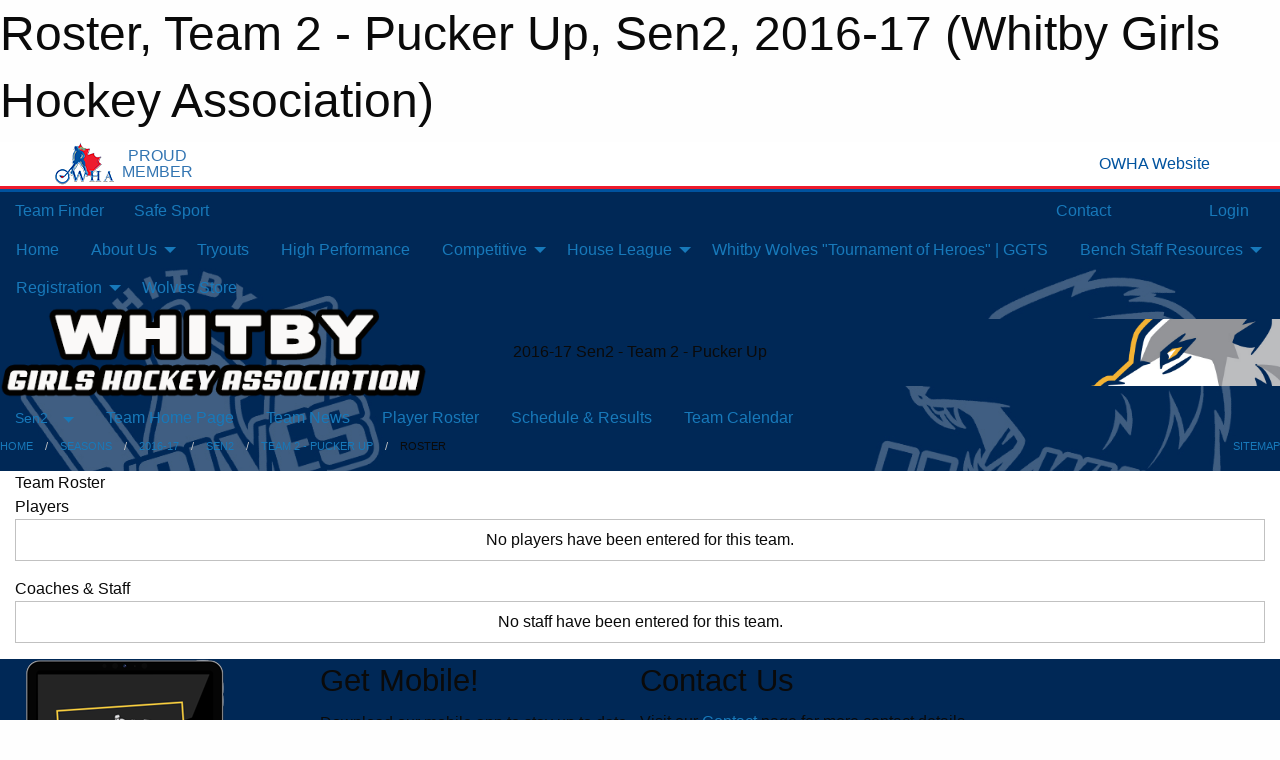

--- FILE ---
content_type: text/html; charset=utf-8
request_url: https://wgha.org/Teams/1144/Players/
body_size: 8756
content:


<!DOCTYPE html>

<html class="no-js" lang="en">
<head><meta charset="utf-8" /><meta http-equiv="x-ua-compatible" content="ie=edge" /><meta name="viewport" content="width=device-width, initial-scale=1.0" /><link rel="preconnect" href="https://cdnjs.cloudflare.com" /><link rel="dns-prefetch" href="https://cdnjs.cloudflare.com" /><link rel="preconnect" href="https://fonts.gstatic.com" /><link rel="dns-prefetch" href="https://fonts.gstatic.com" /><title>
	2016-17 > Sen2 > Team 2 - Pucker Up > Roster (Whitby Girls Hockey Association)
</title><link rel="stylesheet" href="https://fonts.googleapis.com/css2?family=Oswald&amp;family=Roboto&amp;family=Passion+One:wght@700&amp;display=swap" />

    <!-- Compressed CSS -->
    <link rel="stylesheet" href="https://cdnjs.cloudflare.com/ajax/libs/foundation/6.7.5/css/foundation.min.css" /><link rel="stylesheet" href="https://cdnjs.cloudflare.com/ajax/libs/motion-ui/2.0.3/motion-ui.css" />

    <!--load all styles -->
    
  <meta name="keywords" content="girls,hockey,sports,minor,ice" /><meta name="description" content="wgha.org powered by MBSportsWeb" />


<style type="text/css" media="print">
    #omha_banner {
        display: none;
    }

    
          .foo {background-color: rgba(255,255,255,1.0); color: #00539F; font-size: 1.5rem}

</style>

<style type="text/css">
 body { --D-color-rgb-primary: 0,40,86; --D-color-rgb-secondary: 119,119,119; --D-color-rgb-link: 0,40,86; --D-color-rgb-link-hover: 119,119,119; --D-color-rgb-content-link: 0,40,86; --D-color-rgb-content-link-hover: 119,119,119 }  body { --D-fonts-main: 'Roboto', sans-serif }  body { --D-fonts-headings: 'Oswald', sans-serif }  body { --D-fonts-bold: 'Passion One', cursive }  body { --D-wrapper-max-width: 1200px }  .sitecontainer { background-color: rgb(0,40,86); } @media screen and (min-width: 64em) {  .sitecontainer { background-attachment: fixed; background-image: url('/domains/wgha.org/bg_page.jpg'); background-position: center top; background-repeat: no-repeat; background-size: cover; } }  .sitecontainer main .wrapper { background-color: rgba(255,255,255,1); }  .bottom-drawer .content { background-color: rgba(255,255,255,1); } #wid13  {  } .cMain_ctl12-row-masthead .row-masthead { --color-rgb-org-text: 255,255,255; --color-rgb-org-bg: 0,0,0; --opacity-bg-org-text: ; } .cMain_ctl12-row-masthead .row-masthead { --color-rgb-site-text: 255,255,255; --color-rgb-site-bg: 0,0,0; --opacity-bg-site-text: ; }
</style>
<link href="/Domains/wgha.org/favicon.ico" rel="shortcut icon" /><link href="/assets/responsive/css/public.min.css?v=2025.07.27" type="text/css" rel="stylesheet" media="screen" /><link href="/Utils/Styles.aspx?ParentType=Team&amp;ParentID=1144&amp;Mode=Responsive&amp;Version=2024.04.15.20.00.00" type="text/css" rel="stylesheet" media="screen" /><script>var clicky_site_ids = clicky_site_ids || []; clicky_site_ids.push(100876549); var clicky_custom = {};</script>
<script async src="//static.getclicky.com/js"></script>
<script async src="//static.getclicky.com/inc/javascript/video/youtube.js"></script>
</head>
<body>
    
    
  <h1 class="hidden">Roster, Team 2 - Pucker Up, Sen2, 2016-17 (Whitby Girls Hockey Association)</h1>

    <form method="post" action="/Teams/1144/Players/" id="frmMain">
<div class="aspNetHidden">
<input type="hidden" name="tlrk_ssm_TSSM" id="tlrk_ssm_TSSM" value="" />
<input type="hidden" name="tlrk_sm_TSM" id="tlrk_sm_TSM" value="" />
<input type="hidden" name="__EVENTTARGET" id="__EVENTTARGET" value="" />
<input type="hidden" name="__EVENTARGUMENT" id="__EVENTARGUMENT" value="" />
<input type="hidden" name="__VIEWSTATE" id="__VIEWSTATE" value="dSN+SUH4QxIJ/[base64]/P8fypBEM1bL6IbvsC8m9fvCMP+9uX1iZUgq5dRklr8k3u68X6OV/91Tr78eMpMXDboY6mMbbmP+pFb9XP4/4KMT4DJ+dWOjSXlDyUURjQFbt1PjBkZJpPgd5WAzw2pERV82T8q4nI+iwByUQYw6EWV/pqlw==" />
</div>

<script type="text/javascript">
//<![CDATA[
var theForm = document.forms['frmMain'];
if (!theForm) {
    theForm = document.frmMain;
}
function __doPostBack(eventTarget, eventArgument) {
    if (!theForm.onsubmit || (theForm.onsubmit() != false)) {
        theForm.__EVENTTARGET.value = eventTarget;
        theForm.__EVENTARGUMENT.value = eventArgument;
        theForm.submit();
    }
}
//]]>
</script>


<script src="/WebResource.axd?d=pynGkmcFUV13He1Qd6_TZKHrS-wLY4KndGQTa3jCDhZEdmjQY1-N8oFNUALCz-T20FAACZrCsSH-zBxhhkITeA2&amp;t=638883128380000000" type="text/javascript"></script>


<script src="https://ajax.aspnetcdn.com/ajax/4.5.2/1/MicrosoftAjax.js" type="text/javascript"></script>
<script src="https://ajax.aspnetcdn.com/ajax/4.5.2/1/MicrosoftAjaxWebForms.js" type="text/javascript"></script>
<script src="/assets/core/js/web/web.min.js?v=2025.07.27" type="text/javascript"></script>
<script src="https://d2i2wahzwrm1n5.cloudfront.net/ajaxz/2025.2.609/Common/Core.js" type="text/javascript"></script>
<script src="https://d2i2wahzwrm1n5.cloudfront.net/ajaxz/2025.2.609/Ajax/Ajax.js" type="text/javascript"></script>
<div class="aspNetHidden">

	<input type="hidden" name="__VIEWSTATEGENERATOR" id="__VIEWSTATEGENERATOR" value="CA0B0334" />
	<input type="hidden" name="__EVENTVALIDATION" id="__EVENTVALIDATION" value="3ebfm4g4fWRjyt+1eDHGPw1Av/P2iHHddEN1N6/UnPj2D8aiCVCVcMSt0h5hst691eOlXdAZX3rsquYoAry1WQxV5etWrJA+XwMkLuGV6GezBts/bGwplWBs1ofNa3Xz" />
</div>
        <script type="text/javascript">
//<![CDATA[
Sys.WebForms.PageRequestManager._initialize('ctl00$tlrk_sm', 'frmMain', ['tctl00$tlrk_ramSU','tlrk_ramSU'], [], [], 90, 'ctl00');
//]]>
</script>

        <!-- 2025.2.609.462 --><div id="tlrk_ramSU">
	<span id="tlrk_ram" style="display:none;"></span>
</div>
        


<div id="owha_banner" style="background-color: #fff;">
    <div class="grid-container">
        <div class="grid-x align-middle">
            <div class="cell shrink text-right">
                <img src="//mbswcdn.com/img/networks/owha/topbar-logo.png" alt="OWHA logo" style="max-height: 44px;">
            </div>
            <div class="cell shrink font-heading text-center" style="color: #00539F; opacity: .8; line-height:1; text-transform:uppercase; padding-left: .5em;">
                <div>PROUD</div>
                <div>MEMBER</div>
            </div>
            <div class="cell auto">
            </div>
            <div class="cell shrink">
                <a href="https://www.owha.on.ca/" target="_blank" title="Ontario Women's Hockey Association">
                    <div class="grid-x grid-padding-x align-middle">
                        <div class="cell auto text-right font-heading" style="color: #00539F;">
                            <i class="fa fa-external-link-alt"></i> OWHA Website
                        </div>
                    </div>
                </a>
            </div>
        </div>
    </div>
    <div style="background: rgba(237,27,45,1.0); height: 3px;"></div>
    <div style="background: #00539F; height: 3px;"></div>
</div>



        
  <div class="sitecontainer"><div id="row4" class="row-outer  not-editable"><div class="row-inner"><div id="wid5"><div class="outer-top-bar"><div class="wrapper row-top-bar"><div class="grid-x grid-padding-x align-middle"><div class="cell shrink show-for-small-only"><div class="cell small-6" data-responsive-toggle="top_bar_links" data-hide-for="medium"><button title="Toggle Top Bar Links" class="menu-icon" type="button" data-toggle></button></div></div><div class="cell shrink"><a href="/Seasons/Current/">Team Finder</a></div><div class="cell shrink"><a href="/SafeSport/">Safe Sport</a></div><div class="cell shrink"><div class="grid-x grid-margin-x"><div class="cell auto"><a href="https://www.facebook.com/whitbywolves" target="_blank" rel="noopener"><i class="fab fa-facebook" title="Facebook"></i></a></div><div class="cell auto"><a href="https://www.twitter.com/whitbygha" target="_blank" rel="noopener"><i class="fab fa-x-twitter" title="Twitter"></i></a></div><div class="cell auto"><a href="https://instagram.com/whitbygha" target="_blank" rel="noopener"><i class="fab fa-instagram" title="Instagram"></i></a></div></div></div><div class="cell auto show-for-medium"><ul class="menu align-right"><li><a href="/Contact/"><i class="fas fa-address-book" title="Contacts"></i>&nbsp;Contact</a></li><li><a href="/Search/"><i class="fas fa-search" title="Search"></i><span class="hide-for-medium">&nbsp;Search</span></a></li></ul></div><div class="cell auto medium-shrink text-right"><ul class="dropdown menu align-right" data-dropdown-menu><li><a href="/Account/Login/?ReturnUrl=%2fTeams%2f1144%2fPlayers%2f" rel="nofollow"><i class="fas fa-sign-in-alt"></i>&nbsp;Login</a></li></ul></div></div><div id="top_bar_links" class="hide-for-medium" style="display:none;"><ul class="vertical menu"><li><a href="/Contact/"><i class="fas fa-address-book" title="Contacts"></i>&nbsp;Contact</a></li><li><a href="/Search/"><i class="fas fa-search" title="Search"></i><span class="hide-for-medium">&nbsp;Search</span></a></li></ul></div></div></div>
</div></div></div><header id="header" class="hide-for-print"><div id="row6" class="row-outer  not-editable"><div class="row-inner wrapper"><div id="wid8">
        <div class="cMain_ctl09-row-menu row-menu org-menu">
            
            <div class="grid-x align-middle">
                
                <nav class="cell auto">
                    <div class="title-bar" data-responsive-toggle="cMain_ctl09_menu" data-hide-for="large">
                        <div class="title-bar-left">
                            
                            <ul class="horizontal menu">
                                
                                <li><a href="/">Home</a></li>
                                
                                <li><a href="/Seasons/Current/">Team Finder</a></li>
                                
                            </ul>
                            
                        </div>
                        <div class="title-bar-right">
                            <div class="title-bar-title" data-toggle="cMain_ctl09_menu">Organization Menu&nbsp;<i class="fas fa-bars"></i></div>
                        </div>
                    </div>
                    <ul id="cMain_ctl09_menu" style="display: none;" class="vertical large-horizontal menu " data-responsive-menu="drilldown large-dropdown" data-back-button='<li class="js-drilldown-back"><a class="sh-menu-back"></a></li>'>
                        <li class="hover-nonfunction"><a href="/">Home</a></li><li class="hover-nonfunction"><a>About Us</a><ul class="menu vertical nested"><li class="hover-nonfunction"><a href="/Pages/1002/Mission_and_Vision/">Mission &amp; Vision</a></li><li class="hover-nonfunction"><a href="/Staff/1003/">Executive Contacts</a></li><li class="hover-nonfunction"><a href="/Pages/1346/Arenas/">Arenas</a></li><li class="hover-nonfunction"><a href="/Contact/1005/">Contact Us</a></li><li class="hover-nonfunction"><a href="/Libraries/19760/WGHA_BY_LAW_1/">WGHA By-laws</a></li><li class="hover-nonfunction"><a href="/Sponsors/">Sponsors</a></li><li class="hover-nonfunction"><a href="/Pages/17743/WGHA_Complaints_Procedure/">WGHA Complaints Procedure</a></li></ul></li><li class="hover-nonfunction"><a>Tryouts</a></li><li class="hover-nonfunction"><a href="https://wgha.org/Categories/1489/">High Performance</a></li><li class="hover-nonfunction"><a>Competitive </a><ul class="menu vertical nested"><li class="hover-nonfunction"><a href="/Categories/1118/">Competitive </a></li><li class="hover-nonfunction"><a href="/Pages/18007/2025-26_Rep_Coaches/">2025-26 Rep Coaches</a></li><li class="hover-nonfunction"><a href="/Availabilities/15772/">Unused Ice Slots</a></li></ul></li><li class="hover-nonfunction"><a>House League </a><ul class="menu vertical nested"><li class="hover-nonfunction"><a>How To Become A Coach</a><ul class="menu vertical nested"><li class="hover-nonfunction"><a href="/Libraries/21559/How_to_become_a_coach/">How To Become A Coach</a></li><li class="hover-nonfunction"><a href="/Libraries/21559/How_to_become_a_coach/">What are the different coaching levels</a></li></ul></li><li class="hover-nonfunction"><a>Coach Resources</a><ul class="menu vertical nested"><li class="hover-nonfunction"><a href="/Public/Documents/Goalies/2022-23-goaltending-pathway-e.pdf" target="_blank" rel="noopener"><i class="fa fa-file-pdf"></i>Hockey Canada Canadian Goaltending Pathway </a></li><li class="hover-nonfunction"><a href="https://www.hockeycanada.ca/en-ca/hockey-programs/drill-hub" target="_blank" rel="noopener"><i class="fa fa-external-link-alt"></i>Hockey Canada Drill Hub</a></li><li class="hover-nonfunction"><a href="https://www.hockeycanada.ca/en-ca/hockey-programs/drill-hub/under-7" target="_blank" rel="noopener"><i class="fa fa-external-link-alt"></i>U7 Practice Plans</a></li><li class="hover-nonfunction"><a href="https://www.hockeycanada.ca/en-ca/hockey-programs/drill-hub/under-9" target="_blank" rel="noopener"><i class="fa fa-external-link-alt"></i>U9 Practice Plans</a></li><li class="hover-nonfunction"><a href="https://www.hockeycanada.ca/en-ca/hockey-programs/drill-hub/practice-plans" target="_blank" rel="noopener"><i class="fa fa-external-link-alt"></i>U11 Practice Plans</a></li><li class="hover-nonfunction"><a href="https://www.hockeycanada.ca/en-ca/hockey-programs/players/essentials/downloads" target="_blank" rel="noopener"><i class="fa fa-external-link-alt"></i>Hockey Canada Practice Plans</a></li><li class="hover-nonfunction"><a href="/LibraryItems/18011/Safety_Requires_Teamwork/">Safety Requires Teamwork</a></li><li class="hover-nonfunction"><a>Warm Ups</a><ul class="menu vertical nested"><li class="hover-nonfunction"><a href="/Pages/13482/Off_Ice_Warm_Up/">Off Ice Warm Up</a></li><li class="hover-nonfunction"><a href="/Pages/16176/On_Ice_Goalie_Warm_Up/">On Ice Goalie Warm Up</a></li><li class="hover-nonfunction"><a href="/Pages/16177/Off_Ice_Goalie_Warm_Up/">Off Ice Goalie Warm Up</a></li></ul></li></ul></li><li class="hover-nonfunction"><a href="/Pages/1280/Division_Information/">Division Information</a></li><li class="hover-nonfunction"><a href="/Pages/4971/U7_Initiation_Program/">U7 Initiation Program</a></li><li class="hover-nonfunction"><a href="/Pages/10086/U9_Program/">U9 Program</a></li><li class="hover-nonfunction"><a href="/Convenors/2031/">League Convenors</a></li><li class="hover-nonfunction"><a>Development Stream </a><ul class="menu vertical nested"><li class="hover-nonfunction"><a href="/Pages/1243/Development_Stream_FAQ_s/">Development Stream FAQ&#39;s</a></li></ul></li></ul></li><li class="hover-nonfunction"><a href="/Pages/2020/Whitby_Wolves_Tournament_of_Heroes_GGTS_/">Whitby Wolves &quot;Tournament of Heroes&quot; | GGTS </a></li><li class="hover-nonfunction"><a>Bench Staff Resources</a><ul class="menu vertical nested"><li class="hover-nonfunction"><a href="/Libraries/21781/OWHA-OWHL_2025-26_RULES_AND_REGULATIONS_AUG_2025/">OWHA-OWHL RULES AND REGULATIONS </a></li><li class="hover-nonfunction"><a href="https://cloud.rampinteractive.com/whaontario/files/Coaches/2025-26/2025-26%20Qualifications%20Requirement.pdf" target="_blank" rel="noopener"><i class="fa fa-external-link-alt"></i>Team Staff Qualifications (Coaches, Assistant Coaches, Trainers, Dressing Room Monitors and Third Party Instructors</a></li><li class="hover-nonfunction"><a href="https://cloud.rampinteractive.com/whaontario/files/Forms%20and%20Policies/2025-2026/Updated%20-%20How%20to%20Submit%20your%20VSC%20Document%20%28updated%20June%202%202025%29.pdf" target="_blank" rel="noopener"><i class="fa fa-external-link-alt"></i>VSC Submission</a></li><li class="hover-nonfunction"><a href="https://www.ohf.on.ca/media/ofonwcwe/ohf-letter-requesting-vsc.pdf" target="_blank" rel="noopener"><i class="fa fa-external-link-alt"></i>Ontarion Hockey Federation (OHF) Vulnerable Sector Check Volunteer Request Form</a></li><li class="hover-nonfunction"><a href="/Libraries/21827/OWHA_U22_Elite_2025-2026_Regular_Season_Protocols_and_Procedures_-Sept_6_/">U22 Elite Protocols &amp; Procedures iincluding OT</a></li><li class="hover-nonfunction"><a>Handbooks</a><ul class="menu vertical nested"><li class="hover-nonfunction"><a href="/Public/Documents/2024-2025_HL_Handbook.pdf" target="_blank" rel="noopener"><i class="fa fa-file-pdf"></i>House League Handbook</a></li><li class="hover-nonfunction"><a href="/Public/Documents/Representative_Handbook-1-4.pdf" target="_blank" rel="noopener"><i class="fa fa-file-pdf"></i>Rep Coach Handbook</a></li></ul></li><li class="hover-nonfunction"><a>Trainers</a><ul class="menu vertical nested"><li class="hover-nonfunction"><a href="/Pages/11841/Education/">Education</a></li><li class="hover-nonfunction"><a href="/Pages/11843/Safety_and_Resources/">Safety &amp; Resources</a></li><li class="hover-nonfunction"><a>Warm Ups</a><ul class="menu vertical nested"><li class="hover-nonfunction"><a href="/Pages/17769/ETS_Warm_Up/">ETS Warm Up</a></li><li class="hover-nonfunction"><a href="/Pages/13482/Off_Ice_Warm_Up/">Off Ice Warm Up</a></li><li class="hover-nonfunction"><a href="/Pages/16176/On_Ice_Goalie_Warm_Up/">On Ice Goalie Warm Up</a></li><li class="hover-nonfunction"><a href="/Pages/16177/Off_Ice_Goalie_Warm_Up/">Off Ice Goalie Warm Up</a></li></ul></li></ul></li><li class="hover-nonfunction"><a href="/Public/Documents/RefTK_25-26-2.pdf" target="_blank" rel="noopener"><i class="fa fa-file-pdf"></i>Referee and Time Keeper Rates </a></li></ul></li><li class="hover-nonfunction"><a>Registration</a><ul class="menu vertical nested"><li class="hover-nonfunction"><a href="/Pages/11758/2025-26_Registration/">2025-26 Registration</a></li><li class="hover-nonfunction"><a href="/Pages/11494/2025-26_Refund_Policy/">2025-26 Refund Policy</a></li><li class="hover-nonfunction"><a href="/Pages/1281/Financial_Assistance/">Financial Assistance</a></li></ul></li><li class="hover-nonfunction"><a href="http://roysenterprise.com/WGHA/Wolves.html" target="_blank" rel="noopener"><i class="fa fa-external-link-alt"></i>Wolves Store</a></li>
                    </ul>
                </nav>
            </div>
            
        </div>
        </div><div id="wid7"><div class="cMain_ctl12-row-masthead row-masthead"><div class="grid-x align-middle text-center"><div class="cell small-4"><a href="/"><img class="contained-image" src="/domains/wgha.org/bg_header_content.png" alt="Main Logo" /></a></div><div class="cell small-4 font-boxy"><div class="org"><span></span></div><div class="site"><span>2016-17 Sen2 - Team 2 - Pucker Up</span></div></div><div class="cell small-4"><img class="contained-image secondary" src="/domains/wgha.org/banner.jpg" alt="Secondary Logo" /></div></div></div>
</div><div id="wid9">
<div class="cMain_ctl15-row-menu row-menu">
    <div class="grid-x align-middle">
        
        <div class="cell shrink show-for-large">
            <button class="dropdown button clear" style="margin: 0;" type="button" data-toggle="cMain_ctl15_league_dropdown">Sen2</button>
        </div>
        
        <nav class="cell auto">
            <div class="title-bar" data-responsive-toggle="cMain_ctl15_menu" data-hide-for="large">
                <div class="title-bar-left flex-child-shrink">
                    <div class="grid-x align-middle">
                        
                        <div class="cell shrink">
                            <button class="dropdown button clear" style="margin: 0;" type="button" data-open="cMain_ctl15_league_modal">Sen2</button>
                        </div>
                        
                    </div>
                </div>
                <div class="title-bar-right flex-child-grow">
                    <div class="grid-x align-middle">
                        <div class="cell auto"></div>
                        
                        <div class="cell shrink">
                            <div class="title-bar-title" data-toggle="cMain_ctl15_menu">Team 2 - Pucker Up Menu&nbsp;<i class="fas fa-bars"></i></div>
                        </div>
                    </div>
                </div>
            </div>
            <ul id="cMain_ctl15_menu" style="display: none;" class="vertical large-horizontal menu " data-responsive-menu="drilldown large-dropdown" data-back-button='<li class="js-drilldown-back"><a class="sh-menu-back"></a></li>'>
                <li><a href="/Teams/1144/">Team Home Page</a></li><li><a href="/Teams/1144/Articles/">Team News</a></li><li><a href="/Teams/1144/Players/">Player Roster</a></li><li><a href="/Teams/1144/Schedule/">Schedule & Results</a></li><li><a href="/Teams/1144/Calendar/">Team Calendar</a></li>
            </ul>
        </nav>
        
    </div>
    
    <div class="dropdown-pane" id="cMain_ctl15_league_dropdown" data-dropdown data-close-on-click="true" style="width: 600px;">
        <div class="grid-x grid-padding-x grid-padding-y">
            <div class="cell medium-5">
                <ul class="menu vertical">
                    <li><a href="/Leagues/1142/">League Home Page</a></li><li><a href="/Leagues/1142/Articles/">League News</a></li><li><a href="/Leagues/1142/Schedule/">Schedule & Results</a></li><li><a href="/Leagues/1142/Standings/">League Standings</a></li><li><a href="/Leagues/1142/Calendar/">League Calendar</a></li>
                </ul>
            </div>
            <div class="cell medium-7">
            
                <h5 class="h5">Team Websites</h5>
                <hr />
                <div class="grid-x text-center small-up-2 site-list">
                    
                    <div class="cell"><a href="/Teams/1143/">Team 1 - Off in Public</a></div>
                    
                    <div class="cell current">Team 2 - Pucker Up</div>
                    
                    <div class="cell"><a href="/Teams/1145/">Team 3 - Orange Crush</a></div>
                    
                    <div class="cell"><a href="/Teams/1146/">Team 4</a></div>
                    
                </div>
            
            </div>
        </div>
    </div>
    <div class="large reveal cMain_ctl15-row-menu-reveal row-menu-reveal" id="cMain_ctl15_league_modal" data-reveal>
        <h3 class="h3">Senior Division - Tier 2</h3>
        <hr />
        <div class="grid-x grid-padding-x grid-padding-y">
            <div class="cell medium-5">
                <ul class="menu vertical">
                    <li><a href="/Leagues/1142/">League Home Page</a></li><li><a href="/Leagues/1142/Articles/">League News</a></li><li><a href="/Leagues/1142/Schedule/">Schedule & Results</a></li><li><a href="/Leagues/1142/Standings/">League Standings</a></li><li><a href="/Leagues/1142/Calendar/">League Calendar</a></li>
                </ul>
            </div>
            <div class="cell medium-7">
            
                <h5 class="h5">Team Websites</h5>
                <hr />
                <div class="grid-x text-center small-up-2 site-list">
                    
                    <div class="cell"><a href="/Teams/1143/">Team 1 - Off in Public</a></div>
                    
                    <div class="cell current">Team 2 - Pucker Up</div>
                    
                    <div class="cell"><a href="/Teams/1145/">Team 3 - Orange Crush</a></div>
                    
                    <div class="cell"><a href="/Teams/1146/">Team 4</a></div>
                    
                </div>
            
            </div>
        </div>
        <button class="close-button" data-close aria-label="Close modal" type="button">
            <span aria-hidden="true">&times;</span>
        </button>
    </div>
    
</div>
</div></div></div><div id="row10" class="row-outer  not-editable"><div class="row-inner wrapper"><div id="wid11">
</div></div></div><div id="row12" class="row-outer  not-editable"><div class="row-inner wrapper"><div id="wid13">
<div class="cMain_ctl25-row-breadcrumb row-breadcrumb">
    <div class="grid-x"><div class="cell auto"><nav aria-label="You are here:" role="navigation"><ul class="breadcrumbs"><li><a href="/" title="Main Home Page">Home</a></li><li><a href="/Seasons/" title="List of seasons">Seasons</a></li><li><a href="/Seasons/1064/" title="Season details for 2016-17">2016-17</a></li><li><a href="/Leagues/1142/" title="Senior Division - Tier 2 Home Page">Sen2</a></li><li><a href="/Teams/1144/" title="Team 2 - Pucker Up Home Page">Team 2 - Pucker Up</a></li><li>Roster</li></ul></nav></div><div class="cell shrink"><ul class="breadcrumbs"><li><a href="/Sitemap/" title="Go to the sitemap page for this website"><i class="fas fa-sitemap"></i><span class="show-for-large">&nbsp;Sitemap</span></a></li></ul></div></div>
</div>
</div></div></div></header><main id="main"><div class="wrapper"><div id="row17" class="row-outer"><div class="row-inner"><div id="wid18"></div></div></div><div id="row21" class="row-outer"><div class="row-inner"><div id="wid22"></div></div></div><div id="row1" class="row-outer"><div class="row-inner"><div class="grid-x grid-padding-x"><div id="row1col2" class="cell small-12 medium-12 large-12 "><div id="wid3">
<div class="cMain_ctl44-outer widget">
    <div class="mod"><div class="modTitle">Team Roster</div><div class="heading-4-wrapper"><div class="heading-4"><span class="pre"></span><span class="text">Players</span><span class="suf"></span></div></div><div class="callout small text-center">No players have been entered for this team.</div><div class="heading-4-wrapper"><div class="heading-4"><span class="pre"></span><span class="text">Coaches & Staff</span><span class="suf"></span></div></div><div class="callout small text-center">No staff have been entered for this team.</div></div>
</div>
</div></div></div></div></div><div id="row19" class="row-outer"><div class="row-inner"><div id="wid20"></div></div></div></div></main><footer id="footer" class="hide-for-print"><div id="row14" class="row-outer  not-editable"><div class="row-inner wrapper"><div id="wid15">
    <div class="cMain_ctl58-row-footer row-footer">
        <div class="grid-x"><div class="cell medium-6"><div class="sportsheadz"><div class="grid-x"><div class="cell small-6 text-center sh-logo"><a href="/Teams/1144/App/" rel="noopener" title="More information about the Sportsheadz App"><img src="https://mbswcdn.com/img/sportsheadz/go-mobile.png" alt="Sportsheadz Go Mobile!" /></a></div><div class="cell small-6"><h3>Get Mobile!</h3><p>Download our mobile app to stay up to date on all the latest scores, stats, and schedules</p><div class="app-store-links"><div class="cell"><a href="/Teams/1144/App/" rel="noopener" title="More information about the Sportsheadz App"><img src="https://mbswcdn.com/img/sportsheadz/appstorebadge-300x102.png" alt="Apple App Store" /></a></div><div class="cell"><a href="/Teams/1144/App/" rel="noopener" title="More information about the Sportsheadz App"><img src="https://mbswcdn.com/img/sportsheadz/google-play-badge-1-300x92.png" alt="Google Play Store" /></a></div></div></div></div></div></div><div class="cell medium-6"><div class="contact"><h3>Contact Us</h3>Visit our <a href="/Contact">Contact</a> page for more contact details.</div></div></div><div class="grid-x grid-padding-x grid-padding-y align-middle text-center"><div class="cell small-12"><div class="org"><span></span></div><div class="site"><span>2016-17 Sen2 - Team 2 - Pucker Up</span></div></div></div>
    </div>
</div><div id="wid16">

<div class="cMain_ctl61-outer">
    <div class="row-footer-terms">
        <div class="grid-x grid-padding-x grid-padding-y">
            <div class="cell">
                <ul class="menu align-center">
                    <li><a href="https://mail.mbsportsweb.ca/" rel="nofollow">Webmail</a></li>
                    <li id="cMain_ctl61_li_safesport"><a href="/SafeSport/">Safe Sport</a></li>
                    <li><a href="/Privacy-Policy/">Privacy Policy</a></li>
                    <li><a href="/Terms-Of-Use/">Terms of Use</a></li>
                    <li><a href="/Help/">Website Help</a></li>
                    <li><a href="/Sitemap/">Sitemap</a></li>
                    <li><a href="/Contact/">Contact</a></li>
                    <li><a href="/Subscribe/">Subscribe</a></li>
                </ul>
            </div>
        </div>
    </div>
</div>
</div></div></div></footer></div>
  
  
  

        
        
        <input type="hidden" name="ctl00$hfCmd" id="hfCmd" />
        <script type="text/javascript">
            //<![CDATA[
            function get_HFID() { return "hfCmd"; }
            function toggleBio(eLink, eBio) { if (document.getElementById(eBio).style.display == 'none') { document.getElementById(eLink).innerHTML = 'Hide Bio'; document.getElementById(eBio).style.display = 'block'; } else { document.getElementById(eLink).innerHTML = 'Show Bio'; document.getElementById(eBio).style.display = 'none'; } }
            function get_WinHeight() { var h = (typeof window.innerHeight != 'undefined' ? window.innerHeight : document.body.offsetHeight); return h; }
            function get_WinWidth() { var w = (typeof window.innerWidth != 'undefined' ? window.innerWidth : document.body.offsetWidth); return w; }
            function StopPropagation(e) { e.cancelBubble = true; if (e.stopPropagation) { e.stopPropagation(); } }
            function set_cmd(n) { var t = $get(get_HFID()); t.value = n, __doPostBack(get_HFID(), "") }
            function set_cookie(n, t, i) { var r = new Date; r.setDate(r.getDate() + i), document.cookie = n + "=" + escape(t) + ";expires=" + r.toUTCString() + ";path=/;SameSite=Strict"; }
            function get_cookie(n) { var t, i; if (document.cookie.length > 0) { t = document.cookie.indexOf(n + "="); if (t != -1) return t = t + n.length + 1, i = document.cookie.indexOf(";", t), i == -1 && (i = document.cookie.length), unescape(document.cookie.substring(t, i)) } return "" }
            function Track(goal_name) { if (typeof (clicky) != "undefined") { clicky.goal(goal_name); } }
                //]]>
        </script>
    

<script type="text/javascript">
//<![CDATA[
window.__TsmHiddenField = $get('tlrk_sm_TSM');Sys.Application.add_init(function() {
    $create(Telerik.Web.UI.RadAjaxManager, {"_updatePanels":"","ajaxSettings":[],"clientEvents":{OnRequestStart:"",OnResponseEnd:""},"defaultLoadingPanelID":"","enableAJAX":true,"enableHistory":false,"links":[],"styles":[],"uniqueID":"ctl00$tlrk_ram","updatePanelsRenderMode":0}, null, null, $get("tlrk_ram"));
});
//]]>
</script>
</form>

    <script src="https://cdnjs.cloudflare.com/ajax/libs/jquery/3.6.0/jquery.min.js"></script>
    <script src="https://cdnjs.cloudflare.com/ajax/libs/what-input/5.2.12/what-input.min.js"></script>
    <!-- Compressed JavaScript -->
    <script src="https://cdnjs.cloudflare.com/ajax/libs/foundation/6.7.5/js/foundation.min.js"></script>
    <!-- Slick Carousel Compressed JavaScript -->
    <script src="/assets/responsive/js/slick.min.js?v=2025.07.27"></script>

    <script>
        $(document).foundation();

        $(".sh-menu-back").each(function () {
            var backTxt = $(this).parent().closest(".is-drilldown-submenu-parent").find("> a").text();
            $(this).text(backTxt);
        });

        $(".hover-nonfunction").on("mouseenter", function () { $(this).addClass("hover"); });
        $(".hover-nonfunction").on("mouseleave", function () { $(this).removeClass("hover"); });
        $(".hover-function").on("mouseenter touchstart", function () { $(this).addClass("hover"); setTimeout(function () { $(".hover-function.hover .hover-function-links").css("pointer-events", "auto"); }, 100); });
        $(".hover-function").on("mouseleave touchmove", function () { $(".hover-function.hover .hover-function-links").css("pointer-events", "none"); $(this).removeClass("hover"); });

        function filteritems(containerid, item_css, css_to_show) {
            if (css_to_show == "") {
                $("#" + containerid + " ." + item_css).fadeIn();
            } else {
                $("#" + containerid + " ." + item_css).hide();
                $("#" + containerid + " ." + item_css + "." + css_to_show).fadeIn();
            }
        }

    </script>

    

    <script type="text/javascript">
 var alt_title = $("h1.hidden").html(); if(alt_title != "") { clicky_custom.title = alt_title; }
</script>


    

<script defer src="https://static.cloudflareinsights.com/beacon.min.js/vcd15cbe7772f49c399c6a5babf22c1241717689176015" integrity="sha512-ZpsOmlRQV6y907TI0dKBHq9Md29nnaEIPlkf84rnaERnq6zvWvPUqr2ft8M1aS28oN72PdrCzSjY4U6VaAw1EQ==" data-cf-beacon='{"version":"2024.11.0","token":"14d1782994784df6ad9d2f86c355e6ea","r":1,"server_timing":{"name":{"cfCacheStatus":true,"cfEdge":true,"cfExtPri":true,"cfL4":true,"cfOrigin":true,"cfSpeedBrain":true},"location_startswith":null}}' crossorigin="anonymous"></script>
</body>
</html>
